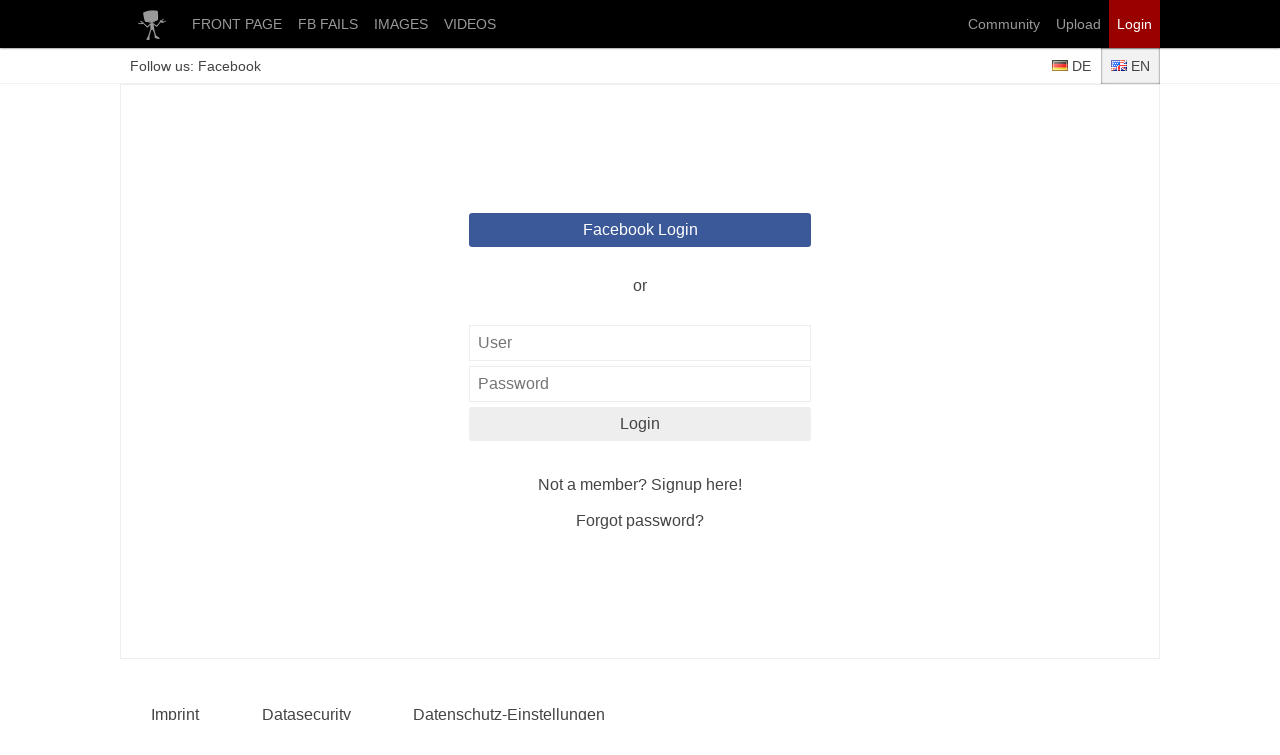

--- FILE ---
content_type: text/css
request_url: https://en.webfail.com/css/wf-des-15.css
body_size: 2175
content:
@charset "UTF-8";
*{border:0;box-sizing:border-box;margin:0;padding:0;}a{background:transparent;color:#444;text-decoration:none;}a:active{outline:0;}a:hover{outline:0;color:#900;}b{font-weight:bold;}blockquote{margin:1rem 2.5rem;}body{z-index:1;background-color:#fff;color:#444;}button{font-family:sans-serif;}code{font-family:monospace,serif;font-size:1rem;}h1{font-size:2rem;margin:0.625rem 0;}h2{line-height:2.625rem;font-size:1.5rem;}h3{line-height:2.625rem;font-size:1.2rem;}h4{line-height:2.625rem;font-size:1rem;}h5{line-height:2.625rem;font-size:0.6875rem;}h6{line-height:2.625rem;font-size:0.6875rem;}html{font-size:16px;font-family:-apple-system, BlinkMacSystemFont, "Segoe UI",Helvetica, Arial, sans-serif,"Apple Color Emoji", "Segoe UI Emoji", "Segoe UI Symbol";-moz-text-size-adjust:100%;-webkit-text-size-adjust:100%;-ms-text-size-adjust:100%;font-weight:400;}input{font-size:100%;font-family:sans-serif;line-height:normal;}li{margin-left:2em;}mark{background:#ff0;color:#000;}pre{font-family:monospace,serif;font-size:1rem;white-space:pre-wrap;word-wrap:break-word;}select{font-size:100%;font-family:sans-serif;line-height:normal;text-transform:none;}strong{font-weight:bold;}table{border-collapse:collapse;border-spacing:0;}td{padding:0;}textarea{overflow:auto;font-family:sans-serif;}th{padding:0;}[hidden]{display:none !important;}button[disabled],html input[disabled]{cursor:default;}input,select,textarea{border:1px solid #eee;padding:8px;}#header{z-index:1000000;display:block;position:fixed;top:0;left:0;width:100%;height:48px;line-height:48px;box-shadow:0 0 2px rgba(0, 0, 0, 0.8);}#footer{z-index:3;display:block;width:100%;max-width:1040px;margin:0 auto;clear:both;}#footer a{display:inline-block;padding:3%;}.mcss-b{font-weight:700;}.mcss-button{display:inline-block;padding:0.5rem 1rem;background:#eee;border:none;border-radius:0.2rem;box-shadow:none;color:#444;font-family:inherit;font-size:100%;text-align:center;text-decoration:none;vertical-align:baseline;white-space:nowrap;cursor:pointer;-moz-user-select:none;-webkit-user-drag:none;-webkit-user-select:none;-ms-user-select:none;}.mcss-button::-moz-focus-inner{padding:0;border:0;}.mcss-mb10{margin-bottom:10px;}.mcss-mb30{margin-bottom:30px;}.mcss-p3{padding:3%;}.mcss-shadow{box-shadow:0 0 2px rgba(0, 0, 0, 0.8);}.mcss-shadow-in{box-shadow:inset 0 0 2px rgba(0, 0, 0, 0.8);}.mcss-t114{color:#999;font-size:11px;font-weight:300;}.mcss-t119{color:#999;font-size:11px;font-weight:300;}.mcss-t11f{color:#fff;font-size:11px;font-weight:300;}.mcss-t164{color:#444;font-size:16px;font-weight:400;}.mcss-t169{color:#999;font-size:16px;font-weight:400;}.mcss-t16f{color:#fff;font-size:16px;font-weight:400;}.mcss-t22f{color:#fff;font-size:24px;font-weight:700;}.mcss-t244{color:#444;font-size:24px;font-weight:700;}.mcss-t249{color:#999;font-size:24px;font-weight:700;}.mcss-video{position:relative;padding-bottom:56.25%;height:0;overflow:hidden;max-width:100%;}.mcss-video iframe, .mcss-video object, .mcss-video embed{position:absolute;top:0;left:0;width:100%;height:100%;}.mcss-w100{width:100%;}.mcss-w50{width:50%;}header{font-size:14px;background-color:#000;}header img{height:48px;width:48px;vertical-align:middle;}header a{color:#999;display:inline-block;padding:0 8px;white-space:nowrap;}header a:hover{color:#fff;}header a.active{font-weight:700;background:#333;color:#fff;}header a.login{background:#900;color:#fff;}header a.login:hover{background:#090;}header nav{max-width:1040px;margin:0 auto;}header img.wf-icn{width:48px;height:48px;float:right;}header img.wf-icn:hover{background-color:#333;}#subheader{z-index:20000;width:100%;height:84px;background-color:#fff;border-bottom:1px solid #f2f2f2;padding-top:48px;}#subheader-content{margin:0 auto;width:100%;max-width:1040px;vertical-align:middle;display:flex;justify-content:space-between;padding-left:10px;line-height:36px;font-size:14px;}#bannertop{width:728px;height:90px;margin:10px auto;}#wf-d-728x90{width:728px;height:90px;margin:10px auto;}#wf-t-728x90{width:728px;height:90px;margin:10px auto;overflow:hidden;}#wf-d-300x250{width:300px;height:250px;overflow:hidden;margin-bottom:30px;}#wf-t-300x250{width:300px;height:250px;overflow:hidden;margin-bottom:30px;}#wf-d-300x250-sb1{width:300px;height:auto;margin-bottom:30px;}#wf-d-300x250-sb2{width:300px;height:auto;margin-bottom:30px;}#wf-d-300x250-sb3{width:300px;height:250px;overflow:hidden;}.wf-image{display:block;width:100%;height:auto;}.wf-lang{display:inline-block;padding:0 10px;}.wf-lang-active{background-color:#f2f2f2;}.wf-rbar-a{display:block;}.wf-rbar-a:hover{background-color:#f2f2f2;}.wf-flag{width:16px;height:11px;}article.wf-list{display:block;width:100%;margin-bottom:50px;border-bottom:2px solid #a1a1a1;}a.wf-list-news{display:block;border-bottom:2px solid #a1a1a1;padding:15px 10px;}a.wf-list-news:hover{background-color:#eee;}a.wf-list-news div.wf-news-title{color:#000;font-weight:700;font-size:20px;line-height:32px;}a.wf-list-news div.wf-news-description{color:#000;line-height:24px;}.wf-list-title{z-index:5;position:sticky;top:48px;width:100%;max-width:600px;padding:5px 0;background-color:#fff;line-height:32px;font-weight:700;font-size:20px;}.wf-btn-next{font-weight:300;float:right;color:#999;background-color:#000;font-size:16px;padding:0 10px;}.wf-btn-next:hover{color:#fff;background-color:#333;}.wf-btn-rand{display:inline-block;width:32px;height:32px;margin:0 3px;float:right;background-color:#000;padding:10px;background-image:url("/img/random-999t.png");background-position:center;background-repeat:no-repeat;}.wf-btn-rand:hover{background-image:url("/img/random-ffft.png");background-color:#333;}#totop{z-index:10003;display:none;width:70px;height:70px;position:fixed;bottom:-10px;right:15px;padding:10px;background:#eee;text-align:center;font-weight:700;font-size:16px;cursor:pointer;}#page{z-index:3;width:1040px;background-color:#fff;margin:0 auto;border:1px solid #eee;}main{z-index:4;display:block;width:660px;padding:30px;float:left;}aside{z-index:10000;display:block;width:360px;min-height:3000px;padding:30px;float:right;}.wf-sidebar-box{width:300px;margin-bottom:30px;}.wf-sidebar-box-a{display:block;width:100%;margin-bottom:20px;}.wf-sidebar-box-a-preview{background-color:#fff;width:100%;padding-top:100px;background-size:cover;background-position:center center;}.wf-sidebar-box-a-title{width:100%;padding:3px;font-size:14px;font-weight:700;}.wf-video{display:block;position:relative;width:100%;height:auto;background-size:cover;background-position:center center;z-index:1;overflow:hidden;}.wf-video:before{content:"";display:block;margin-top:56.25%;}.wf-play{position:absolute;top:0;left:0;bottom:0;right:0;width:100%;height:100%;background-position:center center;background-repeat:no-repeat;background-image:url("/img/icn/playb.png");background-size:80px 51px;z-index:2;}.wf-play:hover{background-image:url("/img/icn/play.png");}.wf-gif-button{position:absolute;top:50%;left:50%;width:80px;height:80px;margin-left:-40px;margin-top:-40px;line-height:80px;border-radius:80px;font-size:30px;background-color:#000;color:#999;text-align:center;}#layer{z-index:10000;display:none;width:100%;height:100%;position:fixed;top:0;left:0;background:rgba(0,0,0,0.7);}.wf-title{font-size:18px;font-weight:700;color:#000;}.wf-text{font-size:16px;}.wf-small{font-size:12px;}.wf-source{font-size:12px;color:#999;}.wf-color-0{color:#000;}.wf-color-4{color:#444;}.wf-color-9{color:#999;}.wf-color-f{color:#fff;}#wf-footer{z-index:3;display:block;width:100%;max-width:1040px;margin:0 auto;clear:both;}#wf-footer a{display:inline-block;padding:3%;}@media only screen and (max-device-width: 1040px){header nav{width:100%;}#page{width:100%;min-width:800px;}main{width:calc(100% - 360px);max-width:660px;min-width:360px;}}